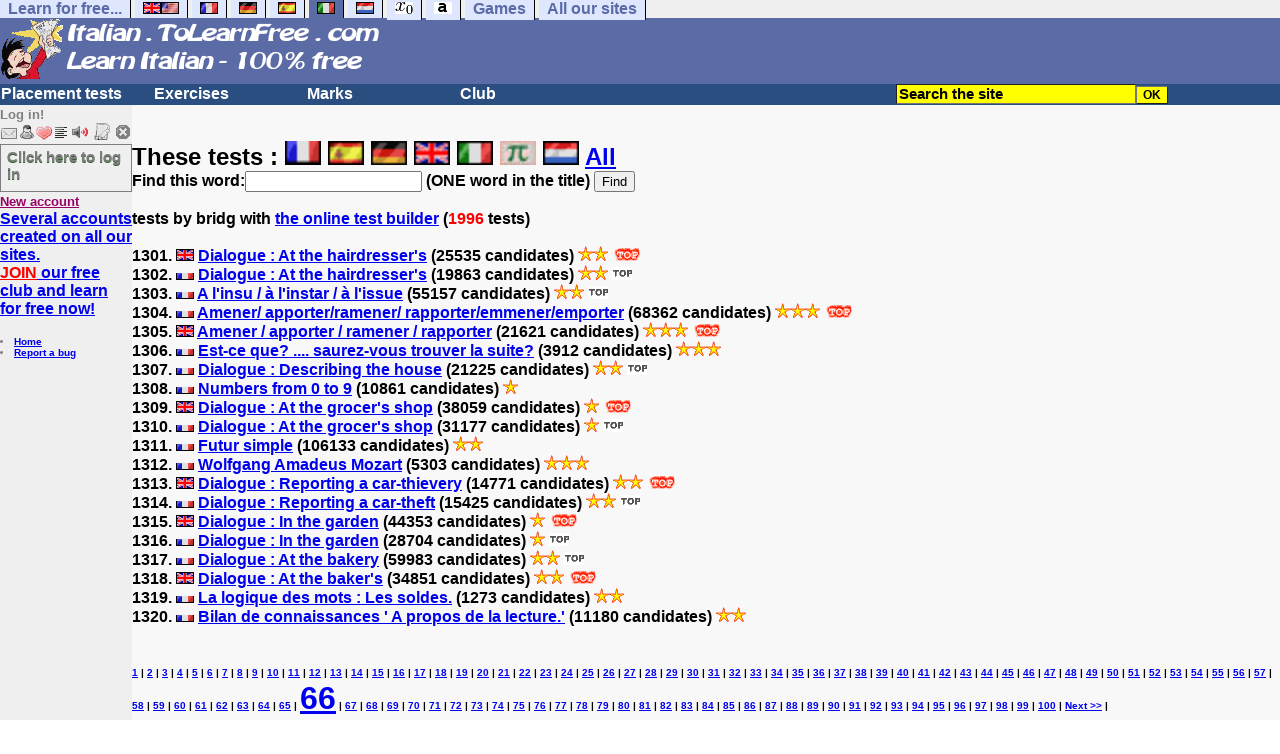

--- FILE ---
content_type: text/html; charset=ISO-8859-1
request_url: https://italian.tolearnfree.com/cgi2/myexam/mestests.php?start=1300&qui=bridg&quoi=&popu=&max=1996
body_size: 9126
content:
<!DOCTYPE html><HTML><HEAD><TITLE> tests by bridg </TITLE><META NAME="DESCRIPTION" CONTENT=" tests (bridg)"><meta charset="ISO-8859-1"><meta http-equiv="Content-Language" content="en"><meta name="robots" content="index, follow"><meta name="author" content="Laurent Camus"><meta name="copyright" content="copyright Laurent Camus"><link href="https://plus.google.com/113662910691697681761" rel="publisher" /><LINK REL="SHORTCUT ICON" HREF="https://www.anglaisfacile.com/favicon.ico"><SCRIPT>function EcritCookie3(nom, valeur, expire, chemin, domaine, secure) {document.cookie = nom + "=" + escape(valeur) + ( (expire) ? ";expires=" + expire.toGMTString() : "") + ( (chemin) ? ";path=" + chemin : "") + ( (domaine) ? ";domain=" + domaine : "") + ( (secure) ? ";secure" : "");} var date_exp = new Date ();date_exp.setTime (date_exp.getTime() + (60*60*24*30*1000));EcritCookie3("gomobile","d",date_exp);</SCRIPT><style type="text/css">
<!--
.myButton{height:40px;width:118px;background-color:transparent;border:1px solid #7f7d80;display:inline-block;cursor:pointer;color:#7f7d80;font-family:Arial;font-size:15px;padding:3px 6px;text-decoration:none;text-shadow:0 1px 0 #2f6627}.myButton:hover{background-color:#2a47bd}.myButton:active{position:relative;top:1px}
A:hover { background-color:#FFFF00 }BODY{PADDING-RIGHT:0px;PADDING-LEFT:0px;PADDING-BOTTOM:0px;MARGIN:0px;COLOR:#000;PADDING-TOP:0px;FONT-FAMILY:Verdana,Geneva,Arial,Helvetica,sans-serif;BACKGROUND-COLOR:#fff}IMG{BORDER-TOP-STYLE:none;BORDER-RIGHT-STYLE:none;BORDER-LEFT-STYLE:none;BORDER-BOTTOM-STYLE:none}#header{FONT-WEIGHT:normal;MARGIN:0px;COLOR:#5a6ba5;BACKGROUND-COLOR:#5a6ba5;TEXT-DECORATION:none}#header H1{FONT-WEIGHT:normal;MARGIN:0px;COLOR: #5a6ba5;BACKGROUND-COLOR:#5a6ba5;TEXT-DECORATION:none}#header H2{FONT-WEIGHT:normal;MARGIN:0px;COLOR: #5a6ba5;BACKGROUND-COLOR:#5a6ba5;TEXT-DECORATION:none}#header A{FONT-WEIGHT:normal;MARGIN:0px;COLOR: #5a6ba5;BACKGROUND-COLOR:#5a6ba5;TEXT-DECORATION:none}#header H1{PADDING-RIGHT:10px;PADDING-LEFT:10px;FONT-SIZE:2em;PADDING-BOTTOM:0px;PADDING-TOP:0px;LETTER-SPACING:0.2em}#header H2{PADDING-RIGHT:10px;PADDING-LEFT:10px;FONT-SIZE:1em;PADDING-BOTTOM:10px;PADDING-TOP:0px;LETTER-SPACING:0.1em}#navi H2{DISPLAY:none}#content H2{DISPLAY:none}#preview H2{DISPLAY:none}#contentsidebar H2{DISPLAY:none}#sidebar H2{DISPLAY:none}#footer H2{DISPLAY:none}#navi UL{PADDING-RIGHT:0px;PADDING-LEFT:0px;PADDING-BOTTOM:0em;MARGIN:0px;COLOR:#000;PADDING-TOP:0;LIST-STYLE-TYPE:none;BACKGROUND-COLOR:#efefef}#navi LI{DISPLAY:inline}#navi LI A{BORDER-RIGHT:#000 1px solid;PADDING-RIGHT:0.5em;BORDER-TOP:#000 1px solid;PADDING-LEFT:0.5em;PADDING-BOTTOM:0.2em;COLOR:#5a6ba5;PADDING-TOP:0.2em;BACKGROUND-COLOR:#dfe7ff;TEXT-DECORATION:none}#navi LI A.first{font-weight:bold}#navi LI A:hover{COLOR:#fff;BACKGROUND-COLOR:#5a6ba5}#navi LI A.selected{font-weight:bold;COLOR:#fff;BACKGROUND-COLOR:#5a6ba5}#sidebar{BORDER-RIGHT:#ddd 1px dotted;PADDING-RIGHT:0.5em;MARGIN-TOP:1em;DISPLAY:inline;PADDING-LEFT:0.5em;FLOAT:left;PADDING-BOTTOM:0em;WIDTH:15em;PADDING-TOP:0em}#contentsidebar{PADDING-RIGHT:1em;PADDING-LEFT:1em;PADDING-BOTTOM:1em;MARGIN-LEFT:240px;PADDING-TOP:1em}#content{PADDING-RIGHT:1em;PADDING-LEFT:1em;PADDING-BOTTOM:1em;PADDING-TOP:1em}#navig{BORDER-TOP:#e79810 1px solid;BACKGROUND:#2b4e80;COLOR:white;PADDING-TOP:3px;HEIGHT:20px}#navig FORM{DISPLAY:inline}#navig FORM INPUT{HEIGHT:14px}#navig A{COLOR:white}#navigRight{DISPLAY:inline;FONT-WEIGHT:bold;MARGIN-LEFT:300px}#search{BORDER-TOP-WIDTH:0px;PADDING-RIGHT:5px;DISPLAY:inline;PADDING-LEFT:30px;FONT-WEIGHT:bold;BORDER-LEFT-WIDTH:0px;BORDER-BOTTOM-WIDTH:0px;PADDING-BOTTOM:2px;MARGIN:8px;COLOR:#fff;PADDING-TOP:5px;HEIGHT:20px;BORDER-RIGHT-WIDTH:0px}#search A{COLOR:white}}.navracine{ font-weight:bold; letter-spacing:0px}#menu1,#menu1 ul{ padding:0; margin:0; list-style-type:none}#menu1 a{ display:block; width:150px; background:#2b4e80; padding:1px; color:white; text-decoration:none}#menu1 li{ float:left; padding-right:1px; border-bottom:solid 1px #2b4e80}#menu1 li ul { position:absolute; padding-top:1px; left:-999em; width:150px}#menu1 li:hover ul,#menu1 li.sfhover ul{left:auto}#menu1 li ul li a {background:#9CC;color:black;FONT-SIZE:1em;width:320px}#menu1 li a:hover {background:#9CC; color:black}#menu1 li ul li a:hover{background:yellow;color:black}span.spoiler{background:#E0E0E0;color:#E0E0E0}span.spoiler img{visibility:hidden}span.seespoiler{background:transparent;color:#000}span.seespoiler img{visibility:visible}#dhtmltooltip{position:absolute;width:350px;border:2px solid black;padding:2px;background-color:lightyellow;visibility:hidden;z-index:100;filter:progid:DXImageTransform.Microsoft.Shadow(color=gray,direction=135)}--></style><SCRIPT>
function MM_jumpMenu(targ,selObj,restore){ //v3.0
  eval(targ+".location='"+selObj.options[selObj.selectedIndex].value+"'");
  if (restore) selObj.selectedIndex=0;
}
function sfHover(){var e=document.getElementById("menu1").getElementsByTagName("LI");for(var t=0;t<e.length;t++){e[t].onmouseover=function(){this.className+=" sfhover"};e[t].onmouseout=function(){this.className=this.className.replace(new RegExp(" sfhover\\b"),"")}}}function bookmarksite(e,t){if(window.sidebar)window.sidebar.addPanel(e,t,"");else if(window.opera&&window.print){var n=document.createElement("a");n.setAttribute("href",t);n.setAttribute("title",e);n.setAttribute("rel","sidebar");n.click()}else if(document.all)window.external.AddFavorite(t,e)}if(window.attachEvent)window.attachEvent("onload",sfHover)

if(typeof tjsdisable=="undefined")
{
var dL=document;
var ns4=(dL.layers)? true:false;
var ns6=(dL.getElementById)? true:false; 
var ie4=(dL.all)? true:false; 
var ie5=(ie4 && ns6) ? true:false;
var vL=navigator.appVersion.toLowerCase();
X11=(vL.indexOf('x11') > -1);
Mac=(vL.indexOf('mac') > -1);
Agt=navigator.userAgent.toLowerCase()
Ope=(Agt.indexOf('ope') > -1);
Saf=(Agt.indexOf('safari') > -1);
var Click1=false;
var Click2=false;
var otherWindow='no';
var dE;
var s;
var slang='';

var target ='https://translate.google.com/?sl=it&op=translate&tl=en&text=';if (ns4){
window.captureEvents (Event.DRAGDROP | Event.DBLCLICK | Event.MOUSEUP | Event.KEYDOWN);
window.onDragDrop=nsGetInfo;
window.onDblClick=dClk;
window.onMouseUp=mUp;
window.onKeyUp=Key;
}else{
if (ie4||Ope||Saf) {dL.ondblclick=dClk;dL.onmouseup=mUp;dL.onkeyup=Key;}
else dL.addEventListener('dblclick', dClk, false); 
}
function Key(e)
{
var key=ns4?e.which:event.keyCode
if(event)if(event.target)if(event.target.tagName=='input') return true 
if (key==13) dClk(e)
return true;
} 
function mUp(e)
{
if (X11||Mac||Ope){
	if (Click1){Click2=true}
	else {Click1=true; setTimeout("Click1=false;",550);}
}
if (Click2) dClk(e)
return true;
}
function otherWin (hyper) {
hyper.target='otherWin';
if (s=='s'){ hyper.target=ie4?'_main':'_content'}
else{
otherWindow=window.open(hyper.href,'otherWin', 'channelmode=0,scrollbars,resizable,toolbar,width=750,height=632');
if(ie5 || ns4) otherWindow.focus(); 
return false
}
return true
}
}
function letsgo(w) {
if (!w) w="";
if (w!=""){Click2=false;
var l=(slang)?';slang='+slang:'';slang=null
if (dL.f){dL.f.w.value=w;dL.f.submit();}
else{window.open(target+l+encodeURI(w),'letsgo', 'scrollbars,resizable,width=750,height=632,left=0,top=0,screenx=0,screeny=0')}
}
}
function fnGetInfo() {
cursorToCopy();
letsgo(event.dataTransfer.getData("Text"));
}
function dClk(e) {
Click2=true;
var str=null;
if (dL.getSelection) str=dL.getSelection();
else if (dL.selection && dL.selection.createRange)
{
	var range=dL.selection.createRange();
	if (range) str=range.text;
}


if (!str) if (Saf) str=getSelection(); 
if (!str && Ope) {window.open('/trans.php','otherWin', 'scrollbars,resizable,width=750,height=632');Ope=false}
letsgo(str);
return true;
}
function nsGetInfo(e) {
dL.f.w.value=e.data; 
return false;
}
function cursorToCopy() {
event.returnValue=false; 
event.dataTransfer.dropEffect="copy"; 
}
function searchURL(q, d){return '';}
function searchExt(q, d){return '';}
function set_eng_pref(){
eID=1;if (!(dE)) get_pref();if (dE) {eID=dE.selectedIndex};siteID=dE.options[eID].value;set_pref(eID);return siteID;}


function afficher(layer) {if (document.getElementById(layer).style.display == "block"){document.getElementById(layer).style.display="none";} else {document.getElementById(layer).style.display ="block";}}
function lirecetextrait()
{

var dir='en';
d_lnk=document; 
var text=unescape(d_lnk.selection ? d_lnk.selection.createRange().text : (d_lnk.getSelection?d_lnk.getSelection():'')); var text = encodeURI(text);
if(text.length == 0){alert("Our robot can read out all the words you highlight. Please highlight words or sentences and click on this button. The robot will appear in a popup."); return; }


if(text.length >= 1000){ text = text.substring(0,999); } 
window.open('http://text-to-speech.imtranslator.net/speech.asp?url=WMlnk&dir=it&text=' + text).focus(); return;


}

function traduirecetextrait()
{
d_lnk=document; 

var text=unescape(d_lnk.selection ? d_lnk.selection.createRange().text : (d_lnk.getSelection?d_lnk.getSelection():'')); 
if(text.length == 0){alert("To translate a word or a sentence, please highlight this text with your mouse, and click on this button. The translation will appear in a popup."); return; }

window.open('https://translate.google.com/?sl=it&op=translate&tl=en&text=' + text).focus(); return;
}



function sedeconnecter()
{
var answer = confirm("Do you really want to log out?")
	if (answer)
{
window.location.replace("/logout.php");
	}
	else{
return; 
	}

}
</SCRIPT>
<script type="text/javascript" src="https://cache.consentframework.com/js/pa/27147/c/ijWZ4/stub" charset="utf-8"></script><script type="text/javascript" src="https://choices.consentframework.com/js/pa/27147/c/ijWZ4/cmp" charset="utf-8" async></script>
</HEAD>
<body text="#000000" leftmargin="0" topmargin="0" marginwidth="0" marginheight="0" bgcolor="#F8F8F8"><a name="mytop"></a><!--PageHeaderFmt-->
<DIV id=navi>
<UL>
<LI><A class=first href="/free-educational-sites.php" onMouseover="ddrivetip('Our free educational sites')"; onMouseout="hideddrivetip()">Learn for free...</A> 
<LI><A class=first href="//www.tolearnenglish.com/" onMouseover="ddrivetip('Learn English for free')"; onMouseout="hideddrivetip()"><IMG SRC=//www.anglaisfacile.com/images/drapeaux/uk.gif BORDER=0 HEIGHT=12 WIDTH=18><IMG SRC=//www.anglaisfacile.com/images/drapeaux/us.gif BORDER=0 HEIGHT=12 WIDTH=18></A>
<LI><A class=first href="//www.tolearnfrench.com/" onMouseover="ddrivetip('Learn French for free')"; onMouseout="hideddrivetip()"><IMG SRC=//www.anglaisfacile.com/drapfr2.gif BORDER=0 HEIGHT=12 WIDTH=18></A> 
<LI><A class=first href="http://german.tolearnfree.com/" onMouseover="ddrivetip('Learn German for free')"; onMouseout="hideddrivetip()"><IMG SRC=//www.anglaisfacile.com/images/drapeaux/de.gif BORDER=0 HEIGHT=12 WIDTH=18></A>
<LI><A class=first href="http://spanish.tolearnfree.com/" onMouseover="ddrivetip('Learn Spanish for free')"; onMouseout="hideddrivetip()"><IMG SRC=//www.anglaisfacile.com/images/drapeaux/es.gif BORDER=0 HEIGHT=12 WIDTH=18></A> 
<LI><A class=selected href="http://italian.tolearnfree.com/" onMouseover="ddrivetip('Learn Italian for free')"; onMouseout="hideddrivetip()"><IMG SRC=//www.anglaisfacile.com/images/drapeaux/it.gif BORDER=0 HEIGHT=12 WIDTH=18></A>
<LI><A class=first href="http://dutch.tolearnfree.com/" onMouseover="ddrivetip('Learn Dutch for free')"; onMouseout="hideddrivetip()"><IMG SRC=//www.anglaisfacile.com/images/drapeaux/nl.gif BORDER=0 HEIGHT=12 WIDTH=18></A>
<LI><A class=first href="http://maths.tolearnfree.com/" onMouseover="ddrivetip('Learn Maths for free')"; onMouseout="hideddrivetip()"><IMG SRC=//www.anglaisfacile.com/images/drapeaux/maths2.png BORDER=0 HEIGHT=12 WIDTH=18></A> 
<LI><A class=first href="http://typing.tolearnfree.com/" onMouseover="ddrivetip('Learn typing for free')"; onMouseout="hideddrivetip()"><IMG SRC=//www.anglaisfacile.com/free/images/logoclavier.gif BORDER=0 HEIGHT=12 WIDTH=18></A>
<LI><A class=first href="http://games.tolearnfree.com/" onMouseover="ddrivetip('High-quality games')"; onMouseout="hideddrivetip()">Games</A>
<LI><A class=first href="/free-educational-sites.php" onMouseover="ddrivetip('Our free educational sites')"; onMouseout="hideddrivetip()">All our sites</A></UL></DIV></DIV><table width="100%"  border="0" cellspacing="0" cellpadding="0">
<tr bgcolor="#5a6ba5">
<td width="42%"><A HREF=/index.php><img src="/newlogotest2.gif" ALT="Learn italian 100% free" TITLE="italian" border="0" HEIGHT="62" WIDTH="385"></A></td> <td width="58%"><script type="text/javascript"><!--
google_ad_client = "pub-2783316823351738";
/* 468x60, 29/10/08 */
google_ad_slot = "8273782964";
google_ad_width = 468;
google_ad_height = 60;
//-->
</script>
<script type="text/javascript"
src="http://pagead2.googlesyndication.com/pagead/show_ads.js">
</script></td></tr></table>
<!--/PageHeaderFmt--><!--PageLeftFmt-->

<table width="100%"  border="0" cellspacing="0" cellpadding="0">
<tr bgcolor="#2b4e80"><td width="70%"><B><div class=navracine><ul id=menu1><li><a href=/italian-placement-tests.php>Placement tests</a><ul></ul><li><a href=/free-italian-lessons/>Exercises</a><ul></ul><li><a href=/correspondants/monlivret.php>Marks</a><ul></ul><li><a href=/correspondants/membres.php>Club</a><ul></ul></DIV></td><td width="30%"><B><FONT COLOR=WHITE><FORM method="GET" action="/correspondants/google.php">
<INPUT TYPE=text style="background-color: #FFFF00; color: #000000; font-weight: bold; border-width: 1px; font-size:11pt" VALUE="Search the site" name="q" size="25" maxlength="255" onFocus="this.value=''"><INPUT type=submit style="background-color: #FFFF00; color: #000000; font-weight: bold; border-width: 1px; font-size:9pt" value="OK">
</td></tr></FORM></table>
<TABLE cellSpacing=0 cellPadding=0 width='100%' border=0><TR>
<TD vAlign=top align=left width=176 bgColor=#efefef><FONT SIZE=2><B><FONT COLOR="GRAY">Log in!<FONT COLOR="BLACK"></FONT SIZE=2><FONT SIZE=1><B><BR><IMG SRC=//www.anglaisfacile.com/labarrenon.gif usemap="#Mapbarreconnecte" WIDTH=130 HEIGHT=17></FONT SIZE>
<map name="Mapbarreconnecte" id="Mapbarreconnecte"><area shape="rect" coords="1,1,19,15" href="javascript:alert('Log in to read your messages');" TITLE="Log in: My messages"/><area shape="rect" coords="20,1,34,15" href="javascript:alert('Log in to access your account');" TITLE="Log in: My account"/><area shape="rect" coords="36,0,53,16" href="/correspondants/favoris.php?fichier=" TITLE="Available:Quick access/Favorites"/><area shape="rect" coords="53,1,69,16" href="javascript:traduirecetextrait();" TITLE="Available:translate this text"/>
<area shape="rect" coords="68,1,90,17" href="javascript:lirecetextrait();" TITLE="Available: read out that text"/>
<area shape="rect" coords="92,-1,110,18" href="javascript:alert('Please log in to add a test');" TITLE="Log in: Add a test"/>
<area shape="rect" coords="112,0,128,16" href="javascript:alert('This button will enable you to log out.');" TITLE="Log in: button to log out."/></map>
<BR><a href="https://italian.tolearnfree.com/login.php" class="myButton">Click here to log in</a><BR><A HREF="/correspondants/eclair.php"><FONT COLOR=#990066>New account</FONT><BR><B><FONT SIZE=3><A HREF="/correspondants/eclair.php">Several accounts created on all our sites.<br><font color="RED">JOIN</font> our free club and learn for free now!<BR></FONT SIZE></A></FORM><BR><font face="Verdana, Arial, Helvetica, sans-serif" size="1">
<LI><A class=wikilink href="/">Home</A> 
<LI><a href="/probleme.php">Report a bug</a></form> <BR></LI><BR><EM>
<font color="#FF0080"></a><br></font></font><font face="Verdana, Arial, Helvetica, sans-serif" size="2"><b><font size="1">&nbsp;</font></b></font><font size="1" face="Verdana, Arial, Helvetica, sans-serif"><font color="#FF0000"><b><b><font size="2"><br>
</EM>

</TD><TD vAlign=top align=left width=16 bgColor=#dedeff></TD><TD vAlign=top align=left width="100%" bgColor="#F8F8F8">
<DIV align=left><BR><BR><B><SPAN class=datetext><B><!-- startprint --><main><article>
<script async data-cmp-src="https://pagead2.googlesyndication.com/pagead/js/adsbygoogle.js"></script><FONT SIZE=5>These tests :  <A HREF=mestests.php?qui=bridg&quoi=0002&popu=1><IMG SRC=https://www.anglaisfacile.com/images/drapeaux/fr.gif WIDTH=36 HEIGHT=24 ALT="French tests" TITLE="French tests"></A> <A HREF=mestests.php?qui=bridg&quoi=9998&popu=1><IMG SRC=https://www.anglaisfacile.com/images/drapeaux/es.gif WIDTH=36 HEIGHT=24 ALT="Spanish tests" TITLE="Spanish tests"></A> <A HREF=mestests.php?qui=bridg&quoi=9997&popu=1><IMG SRC=https://www.anglaisfacile.com/images/drapeaux/de.gif WIDTH=36 HEIGHT=24 ALT="German tests" TITLE="German tests"></A> <A HREF=mestests.php?qui=bridg&quoi=0001&popu=1><IMG SRC=https://www.anglaisfacile.com/images/drapeaux/uk.gif WIDTH=36 HEIGHT=24 ALT="English tests" TITLE="English tests"></A> <A HREF=mestests.php?qui=bridg&quoi=9995&popu=1><IMG SRC=https://www.anglaisfacile.com/images/drapeaux/it.gif WIDTH=36 HEIGHT=24 ALT="Italian tests" TITLE="Italian tests"></A> <A HREF=mestests.php?qui=bridg&quoi=9996&popu=1><IMG SRC=https://www.anglaisfacile.com/images/drapeaux/imagemaths.jpg WIDTH=36 HEIGHT=24 ALT="Maths tests" TITLE="Maths tests"></A> <A HREF=mestests.php?qui=bridg&quoi=9994&popu=1><IMG SRC=https://www.anglaisfacile.com/images/drapeaux/nl.gif WIDTH=36 HEIGHT=24 ALT="Dutch tests" TITLE="Dutch tests"></A> <A HREF=mestests.php?qui=bridg>All</A></FONT><B><FORM ID="form" NAME="form" ACTION="mestests.php" METHOD="POST"><INPUT TYPE="HIDDEN" NAME="quipost" VALUE="bridg"><INPUT TYPE="HIDDEN" NAME="quoi2" VALUE="">Find this word:<INPUT TYPE="TEXT" NAME="rechercher" SIZE="20" MAXLENGTH="20"> (ONE word in the title) <INPUT TYPE="SUBMIT" VALUE="Find"></FORM><BR><B><DIV ALIGN=LEFT><FONT COLOR=INDIGO></FONT> tests by bridg with <A HREF=/cgi2/myexam/choice.php>the online test builder</A> (<FONT COLOR=RED>1996</FONT> tests) <BR><BR> 1301. <IMG SRC=https://www.anglaisfacile.com/images/drapeaux/uk.gif> <A HREF=https://www.tolearnenglish.com/cgi2/myexam/voir2.php?id=8346 >Dialogue : At the hairdresser's</A> (25535 candidates)  <IMG SRC=https://www.anglaisfacile.com/etoile.gif><IMG SRC=https://www.anglaisfacile.com/etoile.gif>  <IMG SRC=https://www.anglaisfacile.com/free/images/top.gif>  <FONT COLOR=GREEN></FONT COLOR> <BR> 1302. <IMG SRC=https://www.anglaisfacile.com/images/drapeaux/fr.gif> <A HREF=https://www.tolearnfrench.com/cgi2/myexam/voir2.php?id=8345 >Dialogue : At the hairdresser's</A> (19863 candidates)  <IMG SRC=https://www.anglaisfacile.com/etoile.gif><IMG SRC=https://www.anglaisfacile.com/etoile.gif>  <IMG SRC=https://www.anglaisfacile.com/free/images/top2.gif>  <FONT COLOR=GREEN></FONT COLOR> <BR> 1303. <IMG SRC=https://www.anglaisfacile.com/images/drapeaux/fr.gif> <A HREF=https://www.tolearnfrench.com/cgi2/myexam/voir2.php?id=8335 >A l'insu / à l'instar / à l'issue</A> (55157 candidates)  <IMG SRC=https://www.anglaisfacile.com/etoile.gif><IMG SRC=https://www.anglaisfacile.com/etoile.gif>  <IMG SRC=https://www.anglaisfacile.com/free/images/top2.gif>  <FONT COLOR=GREEN></FONT COLOR> <BR> 1304. <IMG SRC=https://www.anglaisfacile.com/images/drapeaux/fr.gif> <A HREF=https://www.tolearnfrench.com/cgi2/myexam/voir2.php?id=8328 >Amener/ apporter/ramener/ rapporter/emmener/emporter</A> (68362 candidates)  <IMG SRC=https://www.anglaisfacile.com/etoile.gif><IMG SRC=https://www.anglaisfacile.com/etoile.gif><IMG SRC=https://www.anglaisfacile.com/etoile.gif>  <IMG SRC=https://www.anglaisfacile.com/free/images/top.gif>  <FONT COLOR=GREEN></FONT COLOR> <BR> 1305. <IMG SRC=https://www.anglaisfacile.com/images/drapeaux/uk.gif> <A HREF=https://www.tolearnenglish.com/cgi2/myexam/voir2.php?id=8327 >Amener / apporter / ramener / rapporter</A> (21621 candidates)  <IMG SRC=https://www.anglaisfacile.com/etoile.gif><IMG SRC=https://www.anglaisfacile.com/etoile.gif><IMG SRC=https://www.anglaisfacile.com/etoile.gif>  <IMG SRC=https://www.anglaisfacile.com/free/images/top.gif>  <FONT COLOR=GREEN></FONT COLOR> <BR> 1306. <IMG SRC=https://www.anglaisfacile.com/images/drapeaux/fr.gif> <A HREF=https://www.tolearnfrench.com/cgi2/myexam/voir2.php?id=8318 >Est-ce que? .... saurez-vous trouver la suite?</A> (3912 candidates)  <IMG SRC=https://www.anglaisfacile.com/etoile.gif><IMG SRC=https://www.anglaisfacile.com/etoile.gif><IMG SRC=https://www.anglaisfacile.com/etoile.gif>  <FONT COLOR=GREEN></FONT COLOR> <BR> 1307. <IMG SRC=https://www.anglaisfacile.com/images/drapeaux/fr.gif> <A HREF=https://www.tolearnfrench.com/cgi2/myexam/voir2.php?id=8315 >Dialogue : Describing the house</A> (21225 candidates)  <IMG SRC=https://www.anglaisfacile.com/etoile.gif><IMG SRC=https://www.anglaisfacile.com/etoile.gif>  <IMG SRC=https://www.anglaisfacile.com/free/images/top2.gif>  <FONT COLOR=GREEN></FONT COLOR> <BR> 1308. <IMG SRC=https://www.anglaisfacile.com/images/drapeaux/fr.gif> <A HREF=https://www.tolearnfrench.com/cgi2/myexam/voir2.php?id=8303 >Numbers from 0 to 9</A> (10861 candidates)  <IMG SRC=https://www.anglaisfacile.com/etoile.gif>  <FONT COLOR=GREEN></FONT COLOR> <BR> 1309. <IMG SRC=https://www.anglaisfacile.com/images/drapeaux/uk.gif> <A HREF=https://www.tolearnenglish.com/cgi2/myexam/voir2.php?id=8284 >Dialogue : At the grocer's shop</A> (38059 candidates)  <IMG SRC=https://www.anglaisfacile.com/etoile.gif>  <IMG SRC=https://www.anglaisfacile.com/free/images/top.gif>  <FONT COLOR=GREEN></FONT COLOR> <BR> 1310. <IMG SRC=https://www.anglaisfacile.com/images/drapeaux/fr.gif> <A HREF=https://www.tolearnfrench.com/cgi2/myexam/voir2.php?id=8283 >Dialogue : At the grocer's shop</A> (31177 candidates)  <IMG SRC=https://www.anglaisfacile.com/etoile.gif>  <IMG SRC=https://www.anglaisfacile.com/free/images/top2.gif>  <FONT COLOR=GREEN></FONT COLOR> <BR> 1311. <IMG SRC=https://www.anglaisfacile.com/images/drapeaux/fr.gif> <A HREF=https://www.tolearnfrench.com/cgi2/myexam/voir2.php?id=8281 >Futur simple</A> (106133 candidates)  <IMG SRC=https://www.anglaisfacile.com/etoile.gif><IMG SRC=https://www.anglaisfacile.com/etoile.gif>  <FONT COLOR=GREEN></FONT COLOR> <BR> 1312. <IMG SRC=https://www.anglaisfacile.com/images/drapeaux/fr.gif> <A HREF=https://www.tolearnfrench.com/cgi2/myexam/voir2.php?id=8277 >Wolfgang Amadeus Mozart</A> (5303 candidates)  <IMG SRC=https://www.anglaisfacile.com/etoile.gif><IMG SRC=https://www.anglaisfacile.com/etoile.gif><IMG SRC=https://www.anglaisfacile.com/etoile.gif>  <FONT COLOR=GREEN></FONT COLOR> <BR> 1313. <IMG SRC=https://www.anglaisfacile.com/images/drapeaux/uk.gif> <A HREF=https://www.tolearnenglish.com/cgi2/myexam/voir2.php?id=8269 >Dialogue : Reporting a car-thievery</A> (14771 candidates)  <IMG SRC=https://www.anglaisfacile.com/etoile.gif><IMG SRC=https://www.anglaisfacile.com/etoile.gif>  <IMG SRC=https://www.anglaisfacile.com/free/images/top.gif>  <FONT COLOR=GREEN></FONT COLOR> <BR> 1314. <IMG SRC=https://www.anglaisfacile.com/images/drapeaux/fr.gif> <A HREF=https://www.tolearnfrench.com/cgi2/myexam/voir2.php?id=8268 >Dialogue : Reporting a car-theft</A> (15425 candidates)  <IMG SRC=https://www.anglaisfacile.com/etoile.gif><IMG SRC=https://www.anglaisfacile.com/etoile.gif>  <IMG SRC=https://www.anglaisfacile.com/free/images/top2.gif>  <FONT COLOR=GREEN></FONT COLOR> <BR> 1315. <IMG SRC=https://www.anglaisfacile.com/images/drapeaux/uk.gif> <A HREF=https://www.tolearnenglish.com/cgi2/myexam/voir2.php?id=8253 >Dialogue : In the garden</A> (44353 candidates)  <IMG SRC=https://www.anglaisfacile.com/etoile.gif>  <IMG SRC=https://www.anglaisfacile.com/free/images/top.gif>  <FONT COLOR=GREEN></FONT COLOR> <BR> 1316. <IMG SRC=https://www.anglaisfacile.com/images/drapeaux/fr.gif> <A HREF=https://www.tolearnfrench.com/cgi2/myexam/voir2.php?id=8252 >Dialogue : In the garden</A> (28704 candidates)  <IMG SRC=https://www.anglaisfacile.com/etoile.gif>  <IMG SRC=https://www.anglaisfacile.com/free/images/top2.gif>  <FONT COLOR=GREEN></FONT COLOR> <BR> 1317. <IMG SRC=https://www.anglaisfacile.com/images/drapeaux/fr.gif> <A HREF=https://www.tolearnfrench.com/cgi2/myexam/voir2.php?id=8228 >Dialogue : At the bakery</A> (59983 candidates)  <IMG SRC=https://www.anglaisfacile.com/etoile.gif><IMG SRC=https://www.anglaisfacile.com/etoile.gif>  <IMG SRC=https://www.anglaisfacile.com/free/images/top2.gif>  <FONT COLOR=GREEN></FONT COLOR> <BR> 1318. <IMG SRC=https://www.anglaisfacile.com/images/drapeaux/uk.gif> <A HREF=https://www.tolearnenglish.com/cgi2/myexam/voir2.php?id=8227 >Dialogue : At the baker's</A> (34851 candidates)  <IMG SRC=https://www.anglaisfacile.com/etoile.gif><IMG SRC=https://www.anglaisfacile.com/etoile.gif>  <IMG SRC=https://www.anglaisfacile.com/free/images/top.gif>  <FONT COLOR=GREEN></FONT COLOR> <BR> 1319. <IMG SRC=https://www.anglaisfacile.com/images/drapeaux/fr.gif> <A HREF=https://www.tolearnfrench.com/cgi2/myexam/voir2.php?id=8191 >La logique des mots : Les soldes.</A> (1273 candidates)  <IMG SRC=https://www.anglaisfacile.com/etoile.gif><IMG SRC=https://www.anglaisfacile.com/etoile.gif>  <FONT COLOR=GREEN></FONT COLOR> <BR> 1320. <IMG SRC=https://www.anglaisfacile.com/images/drapeaux/fr.gif> <A HREF=https://www.tolearnfrench.com/cgi2/myexam/voir2.php?id=8189 >Bilan de connaissances ' A propos de la lecture.'</A> (11180 candidates)  <IMG SRC=https://www.anglaisfacile.com/etoile.gif><IMG SRC=https://www.anglaisfacile.com/etoile.gif>  <FONT COLOR=GREEN></FONT COLOR> </DIV ALIGN><BR><BR><FONT SIZE=1><A HREF=mestests.php?start=&qui=bridg&quoi=&popu=&max=1996>1</A> | <A HREF=mestests.php?start=20&qui=bridg&quoi=&popu=&max=1996>2</A> | <A HREF=mestests.php?start=40&qui=bridg&quoi=&popu=&max=1996>3</A> | <A HREF=mestests.php?start=60&qui=bridg&quoi=&popu=&max=1996>4</A> | <A HREF=mestests.php?start=80&qui=bridg&quoi=&popu=&max=1996>5</A> | <A HREF=mestests.php?start=100&qui=bridg&quoi=&popu=&max=1996>6</A> | <A HREF=mestests.php?start=120&qui=bridg&quoi=&popu=&max=1996>7</A> | <A HREF=mestests.php?start=140&qui=bridg&quoi=&popu=&max=1996>8</A> | <A HREF=mestests.php?start=160&qui=bridg&quoi=&popu=&max=1996>9</A> | <A HREF=mestests.php?start=180&qui=bridg&quoi=&popu=&max=1996>10</A> | <A HREF=mestests.php?start=200&qui=bridg&quoi=&popu=&max=1996>11</A> | <A HREF=mestests.php?start=220&qui=bridg&quoi=&popu=&max=1996>12</A> | <A HREF=mestests.php?start=240&qui=bridg&quoi=&popu=&max=1996>13</A> | <A HREF=mestests.php?start=260&qui=bridg&quoi=&popu=&max=1996>14</A> | <A HREF=mestests.php?start=280&qui=bridg&quoi=&popu=&max=1996>15</A> | <A HREF=mestests.php?start=300&qui=bridg&quoi=&popu=&max=1996>16</A> | <A HREF=mestests.php?start=320&qui=bridg&quoi=&popu=&max=1996>17</A> | <A HREF=mestests.php?start=340&qui=bridg&quoi=&popu=&max=1996>18</A> | <A HREF=mestests.php?start=360&qui=bridg&quoi=&popu=&max=1996>19</A> | <A HREF=mestests.php?start=380&qui=bridg&quoi=&popu=&max=1996>20</A> | <A HREF=mestests.php?start=400&qui=bridg&quoi=&popu=&max=1996>21</A> | <A HREF=mestests.php?start=420&qui=bridg&quoi=&popu=&max=1996>22</A> | <A HREF=mestests.php?start=440&qui=bridg&quoi=&popu=&max=1996>23</A> | <A HREF=mestests.php?start=460&qui=bridg&quoi=&popu=&max=1996>24</A> | <A HREF=mestests.php?start=480&qui=bridg&quoi=&popu=&max=1996>25</A> | <A HREF=mestests.php?start=500&qui=bridg&quoi=&popu=&max=1996>26</A> | <A HREF=mestests.php?start=520&qui=bridg&quoi=&popu=&max=1996>27</A> | <A HREF=mestests.php?start=540&qui=bridg&quoi=&popu=&max=1996>28</A> | <A HREF=mestests.php?start=560&qui=bridg&quoi=&popu=&max=1996>29</A> | <A HREF=mestests.php?start=580&qui=bridg&quoi=&popu=&max=1996>30</A> | <A HREF=mestests.php?start=600&qui=bridg&quoi=&popu=&max=1996>31</A> | <A HREF=mestests.php?start=620&qui=bridg&quoi=&popu=&max=1996>32</A> | <A HREF=mestests.php?start=640&qui=bridg&quoi=&popu=&max=1996>33</A> | <A HREF=mestests.php?start=660&qui=bridg&quoi=&popu=&max=1996>34</A> | <A HREF=mestests.php?start=680&qui=bridg&quoi=&popu=&max=1996>35</A> | <A HREF=mestests.php?start=700&qui=bridg&quoi=&popu=&max=1996>36</A> | <A HREF=mestests.php?start=720&qui=bridg&quoi=&popu=&max=1996>37</A> | <A HREF=mestests.php?start=740&qui=bridg&quoi=&popu=&max=1996>38</A> | <A HREF=mestests.php?start=760&qui=bridg&quoi=&popu=&max=1996>39</A> | <A HREF=mestests.php?start=780&qui=bridg&quoi=&popu=&max=1996>40</A> | <A HREF=mestests.php?start=800&qui=bridg&quoi=&popu=&max=1996>41</A> | <A HREF=mestests.php?start=820&qui=bridg&quoi=&popu=&max=1996>42</A> | <A HREF=mestests.php?start=840&qui=bridg&quoi=&popu=&max=1996>43</A> | <A HREF=mestests.php?start=860&qui=bridg&quoi=&popu=&max=1996>44</A> | <A HREF=mestests.php?start=880&qui=bridg&quoi=&popu=&max=1996>45</A> | <A HREF=mestests.php?start=900&qui=bridg&quoi=&popu=&max=1996>46</A> | <A HREF=mestests.php?start=920&qui=bridg&quoi=&popu=&max=1996>47</A> | <A HREF=mestests.php?start=940&qui=bridg&quoi=&popu=&max=1996>48</A> | <A HREF=mestests.php?start=960&qui=bridg&quoi=&popu=&max=1996>49</A> | <A HREF=mestests.php?start=980&qui=bridg&quoi=&popu=&max=1996>50</A> | <A HREF=mestests.php?start=1000&qui=bridg&quoi=&popu=&max=1996>51</A> | <A HREF=mestests.php?start=1020&qui=bridg&quoi=&popu=&max=1996>52</A> | <A HREF=mestests.php?start=1040&qui=bridg&quoi=&popu=&max=1996>53</A> | <A HREF=mestests.php?start=1060&qui=bridg&quoi=&popu=&max=1996>54</A> | <A HREF=mestests.php?start=1080&qui=bridg&quoi=&popu=&max=1996>55</A> | <A HREF=mestests.php?start=1100&qui=bridg&quoi=&popu=&max=1996>56</A> | <A HREF=mestests.php?start=1120&qui=bridg&quoi=&popu=&max=1996>57</A> | <A HREF=mestests.php?start=1140&qui=bridg&quoi=&popu=&max=1996>58</A> | <A HREF=mestests.php?start=1160&qui=bridg&quoi=&popu=&max=1996>59</A> | <A HREF=mestests.php?start=1180&qui=bridg&quoi=&popu=&max=1996>60</A> | <A HREF=mestests.php?start=1200&qui=bridg&quoi=&popu=&max=1996>61</A> | <A HREF=mestests.php?start=1220&qui=bridg&quoi=&popu=&max=1996>62</A> | <A HREF=mestests.php?start=1240&qui=bridg&quoi=&popu=&max=1996>63</A> | <A HREF=mestests.php?start=1260&qui=bridg&quoi=&popu=&max=1996>64</A> | <A HREF=mestests.php?start=1280&qui=bridg&quoi=&popu=&max=1996>65</A> | <FONT SIZE=6><A HREF=mestests.php?start=1300&qui=bridg&quoi=&popu=&max=1996>66</A></FONT SIZE> | <A HREF=mestests.php?start=1320&qui=bridg&quoi=&popu=&max=1996>67</A> | <A HREF=mestests.php?start=1340&qui=bridg&quoi=&popu=&max=1996>68</A> | <A HREF=mestests.php?start=1360&qui=bridg&quoi=&popu=&max=1996>69</A> | <A HREF=mestests.php?start=1380&qui=bridg&quoi=&popu=&max=1996>70</A> | <A HREF=mestests.php?start=1400&qui=bridg&quoi=&popu=&max=1996>71</A> | <A HREF=mestests.php?start=1420&qui=bridg&quoi=&popu=&max=1996>72</A> | <A HREF=mestests.php?start=1440&qui=bridg&quoi=&popu=&max=1996>73</A> | <A HREF=mestests.php?start=1460&qui=bridg&quoi=&popu=&max=1996>74</A> | <A HREF=mestests.php?start=1480&qui=bridg&quoi=&popu=&max=1996>75</A> | <A HREF=mestests.php?start=1500&qui=bridg&quoi=&popu=&max=1996>76</A> | <A HREF=mestests.php?start=1520&qui=bridg&quoi=&popu=&max=1996>77</A> | <A HREF=mestests.php?start=1540&qui=bridg&quoi=&popu=&max=1996>78</A> | <A HREF=mestests.php?start=1560&qui=bridg&quoi=&popu=&max=1996>79</A> | <A HREF=mestests.php?start=1580&qui=bridg&quoi=&popu=&max=1996>80</A> | <A HREF=mestests.php?start=1600&qui=bridg&quoi=&popu=&max=1996>81</A> | <A HREF=mestests.php?start=1620&qui=bridg&quoi=&popu=&max=1996>82</A> | <A HREF=mestests.php?start=1640&qui=bridg&quoi=&popu=&max=1996>83</A> | <A HREF=mestests.php?start=1660&qui=bridg&quoi=&popu=&max=1996>84</A> | <A HREF=mestests.php?start=1680&qui=bridg&quoi=&popu=&max=1996>85</A> | <A HREF=mestests.php?start=1700&qui=bridg&quoi=&popu=&max=1996>86</A> | <A HREF=mestests.php?start=1720&qui=bridg&quoi=&popu=&max=1996>87</A> | <A HREF=mestests.php?start=1740&qui=bridg&quoi=&popu=&max=1996>88</A> | <A HREF=mestests.php?start=1760&qui=bridg&quoi=&popu=&max=1996>89</A> | <A HREF=mestests.php?start=1780&qui=bridg&quoi=&popu=&max=1996>90</A> | <A HREF=mestests.php?start=1800&qui=bridg&quoi=&popu=&max=1996>91</A> | <A HREF=mestests.php?start=1820&qui=bridg&quoi=&popu=&max=1996>92</A> | <A HREF=mestests.php?start=1840&qui=bridg&quoi=&popu=&max=1996>93</A> | <A HREF=mestests.php?start=1860&qui=bridg&quoi=&popu=&max=1996>94</A> | <A HREF=mestests.php?start=1880&qui=bridg&quoi=&popu=&max=1996>95</A> | <A HREF=mestests.php?start=1900&qui=bridg&quoi=&popu=&max=1996>96</A> | <A HREF=mestests.php?start=1920&qui=bridg&quoi=&popu=&max=1996>97</A> | <A HREF=mestests.php?start=1940&qui=bridg&quoi=&popu=&max=1996>98</A> | <A HREF=mestests.php?start=1960&qui=bridg&quoi=&popu=&max=1996>99</A> | <A HREF=mestests.php?start=1980&qui=bridg&quoi=&popu=&max=1996>100</A> | <A HREF=mestests.php?start=1320&qui=bridg&quoi=&popu=&max=1996>Next >></A> | </FONT></article></main><!-- stopprint --><BR><BR><BR><BR><BR><CENTER>
<!-- Footer responsive -->
<ins class="adsbygoogle" style="display:block" data-ad-client="ca-pub-2783316823351738" data-ad-slot="4250064726" data-ad-format="auto"></ins><script>(adsbygoogle=window.adsbygoogle||[]).requestNonPersonalizedAds=1;(adsbygoogle = window.adsbygoogle || []).push({});</script></CENTER><BR><BR><BR></SPAN><BR></TD></TR></TABLE><table width="100%"  border="0" cellspacing="0" cellpadding="0"><tr bgcolor="#5a6ba5">
<TD><DIV ALIGN=RIGHT><B><FONT COLOR=WHITE>&nbsp;</td></tr></table>

<DIV id=navi>
<UL>
<LI><A class=first href="/free-educational-sites.php" onMouseover="ddrivetip('Our free educational sites')"; onMouseout="hideddrivetip()">Learn for free...</A> 
<LI><A class=first href="//www.tolearnenglish.com/" onMouseover="ddrivetip('Learn English for free')"; onMouseout="hideddrivetip()"><IMG SRC=//www.anglaisfacile.com/images/drapeaux/uk.gif BORDER=0 HEIGHT=12 WIDTH=18><IMG SRC=//www.anglaisfacile.com/images/drapeaux/us.gif BORDER=0 HEIGHT=12 WIDTH=18></A>
<LI><A class=first href="//www.tolearnfrench.com/" onMouseover="ddrivetip('Learn French for free')"; onMouseout="hideddrivetip()"><IMG SRC=//www.anglaisfacile.com/drapfr2.gif BORDER=0 HEIGHT=12 WIDTH=18></A> 
<LI><A class=first href="https://german.tolearnfree.com/" onMouseover="ddrivetip('Learn German for free')"; onMouseout="hideddrivetip()"><IMG SRC=//www.anglaisfacile.com/images/drapeaux/de.gif BORDER=0 HEIGHT=12 WIDTH=18></A>
<LI><A class=first href="https://spanish.tolearnfree.com/" onMouseover="ddrivetip('Learn Spanish for free')"; onMouseout="hideddrivetip()"><IMG SRC=//www.anglaisfacile.com/images/drapeaux/es.gif BORDER=0 HEIGHT=12 WIDTH=18></A> 
<LI><A class=selected href="https://italian.tolearnfree.com/" onMouseover="ddrivetip('Learn Italian for free')"; onMouseout="hideddrivetip()"><IMG SRC=//www.anglaisfacile.com/images/drapeaux/it.gif BORDER=0 HEIGHT=12 WIDTH=18></A>
<LI><A class=first href="https://dutch.tolearnfree.com/" onMouseover="ddrivetip('Learn Dutch for free')"; onMouseout="hideddrivetip()"><IMG SRC=//www.anglaisfacile.com/images/drapeaux/nl.gif BORDER=0 HEIGHT=12 WIDTH=18></A>
<LI><A class=first href="https://maths.tolearnfree.com/" onMouseover="ddrivetip('Learn Maths for free')"; onMouseout="hideddrivetip()"><IMG SRC=//www.anglaisfacile.com/images/drapeaux/maths2.png BORDER=0 HEIGHT=12 WIDTH=18></A> 
<LI><A class=first href="https://typing.tolearnfree.com/" onMouseover="ddrivetip('Learn typing for free')"; onMouseout="hideddrivetip()"><IMG SRC=//www.anglaisfacile.com/free/images/logoclavier.gif BORDER=0 HEIGHT=12 WIDTH=18></A>
<LI><A class=first href="https://games.tolearnfree.com/" onMouseover="ddrivetip('High-quality games')"; onMouseout="hideddrivetip()">Games</A>
<LI><A class=first href="/free-educational-sites.php" onMouseover="ddrivetip('Our free educational sites')"; onMouseout="hideddrivetip()">All our sites</A> 
</UL>
<DIV style="CLEAR: both"><!-- NEEDED for multi-column layout! -->

<DIV align=left style='background-color:#EFEFEF'><FONT SIZE=2 style="line-height : 2;"><B>
<BR><BR>> Useful: <A HREF=/feedbackg.php target=_blank>Contact us</A> | <A HREF=/cgi2/myexam/liaison.php?liaison=_top_ target=_blank>Best resources</A> | <A HREF=/cgi2/myexam/top200.php target=_blank>Most popular</A> | <A HREF=/lessons-and-exercises.php>All our lessons & exercises</A></p>> OUR OTHER FREE SITES: <A href="https://www.tolearnenglish.com" rel=nofollow target=_blank>Learn English</A> | <A href="https://www.tolearnfrench.com" rel=nofollow target=_blank>Learn French</A> | <A href="https://german.tolearnfree.com" rel=nofollow target=_blank>Learn German</A>  | <A href="https://spanish.tolearnfree.com" rel=nofollow target=_blank>Learn Spanish</A>  | <A href="https://italian.tolearnfree.com" rel=nofollow target=_blank>Learn Italian</A>  | <A href="https://dutch.tolearnfree.com" rel=nofollow target=_blank>Learn Dutch</A>   | <A href="https://maths.tolearnfree.com" rel=nofollow target=_blank>Learn maths</A>   | <A href="https://typing.tolearnfree.com" rel=nofollow target=_blank>Learn typing</A><BR><BR> 
> ABOUT THIS SITE: Copyright <A rel="author" href=//www.tolearnfree.com/whoami.php>Laurent Camus</A> - <a href="/feedbackg.php">Learn more / Help / Contact</a>  [<A HREF="/conditions.php">Terms of use</A>] [<A HREF="/internet-dangers.php">Safety tips</A>] [<A HREF=/cgi2/faq/voir.php?id=254 >Legal</A>] [<A HREF=/cgi2/faq/voir.php?id=250 >Cookies</A>] [<a href='javascript:Sddan.cmp.displayUI()'>Update your preferences</a>] <A HREF="/copyright.php">Do not copy or translate - site protected by an international copyright</A><a href="/nolinkf.php">.</a>
<FONT SIZE=2><div id="dhtmltooltip"></div></FONT>
<script type="text/javascript">
function ietruebody(){return document.compatMode&&document.compatMode!="BackCompat"?document.documentElement:document.body}function ddrivetip(e,t,n){if(ns6||ie){if(typeof n!="undefined")tipobj.style.width=n+"px";if(typeof t!="undefined"&&t!="")tipobj.style.backgroundColor=t;tipobj.innerHTML=e;enabletip=true;return false}}function positiontip(e){if(enabletip){var t=ns6?e.pageX:event.clientX+ietruebody().scrollLeft;var n=ns6?e.pageY:event.clientY+ietruebody().scrollTop;var r=ie&&!window.opera?ietruebody().clientWidth-event.clientX-offsetxpoint:window.innerWidth-e.clientX-offsetxpoint-20;var i=ie&&!window.opera?ietruebody().clientHeight-event.clientY-offsetypoint:window.innerHeight-e.clientY-offsetypoint-20;var s=offsetxpoint<0?offsetxpoint*-1:-1e3;if(r<tipobj.offsetWidth)tipobj.style.left=ie?ietruebody().scrollLeft+event.clientX-tipobj.offsetWidth+"px":window.pageXOffset+e.clientX-tipobj.offsetWidth+"px";else if(t<s)tipobj.style.left="105px";else tipobj.style.left=100+t+offsetxpoint+"px";if(i<tipobj.offsetHeight)tipobj.style.top=ie?ietruebody().scrollTop+event.clientY-tipobj.offsetHeight-offsetypoint+1e3+"px":window.pageYOffset+e.clientY-tipobj.offsetHeight-offsetypoint+"px";else tipobj.style.top=n+offsetypoint+"px";tipobj.style.visibility="visible"}}function hideddrivetip(){if(ns6||ie){enabletip=false;tipobj.style.visibility="hidden";tipobj.style.left="-1000px";tipobj.style.backgroundColor="";tipobj.style.width=""}}var offsetxpoint=-60;var offsetypoint=20;var ie=document.all;var ns6=document.getElementById&&!document.all;var enabletip=false;if(ie||ns6)var tipobj=document.all?document.all["dhtmltooltip"]:document.getElementById?document.getElementById("dhtmltooltip"):"";document.onmousemove=positiontip
</script> | Our Italian lessons and tests are 100% free but visitors must pay for Internet access.<BR>
<A HREF=//www.copyrightfrance.com/certificat-depot-copyright-france-TN8D178-lgus.htm target=_blank><IMG SRC=//www.tolearnenglish.com/copyrighte.gif BORDER=0></A> <a href=https://www.addtoany.com/share_save?linkurl=https://italian.tolearnfree.com target=_blank>Share on social media</A></DIV><BR><BR>

--- FILE ---
content_type: text/html; charset=utf-8
request_url: https://www.google.com/recaptcha/api2/aframe
body_size: 268
content:
<!DOCTYPE HTML><html><head><meta http-equiv="content-type" content="text/html; charset=UTF-8"></head><body><script nonce="2bNbqQf_H3LNa58gYJcABA">/** Anti-fraud and anti-abuse applications only. See google.com/recaptcha */ try{var clients={'sodar':'https://pagead2.googlesyndication.com/pagead/sodar?'};window.addEventListener("message",function(a){try{if(a.source===window.parent){var b=JSON.parse(a.data);var c=clients[b['id']];if(c){var d=document.createElement('img');d.src=c+b['params']+'&rc='+(localStorage.getItem("rc::a")?sessionStorage.getItem("rc::b"):"");window.document.body.appendChild(d);sessionStorage.setItem("rc::e",parseInt(sessionStorage.getItem("rc::e")||0)+1);localStorage.setItem("rc::h",'1769435163005');}}}catch(b){}});window.parent.postMessage("_grecaptcha_ready", "*");}catch(b){}</script></body></html>